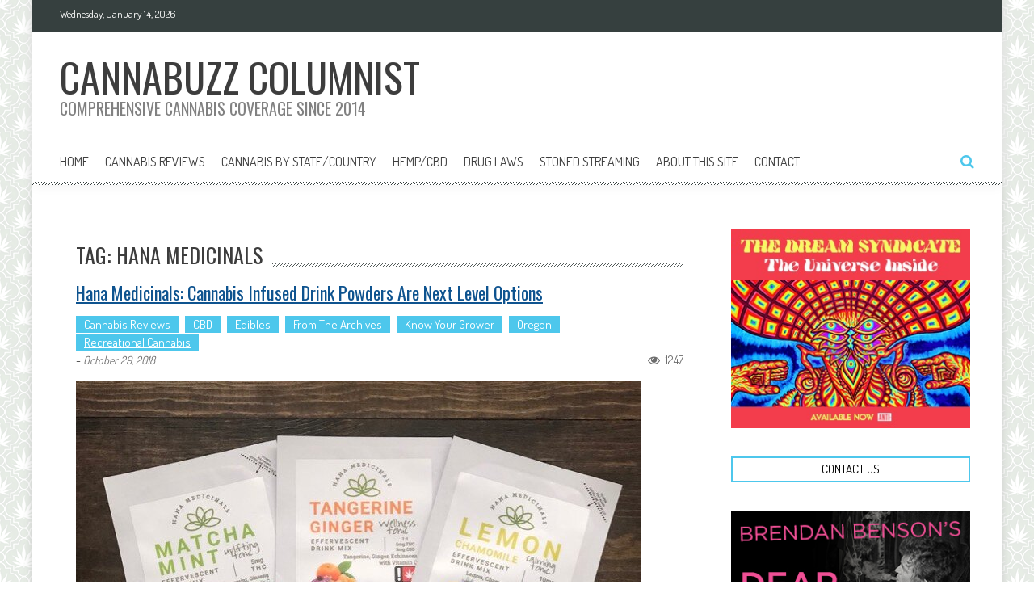

--- FILE ---
content_type: text/html; charset=UTF-8
request_url: https://www.cannabuzzcolumnist.com/tag/hana-medicinals/
body_size: 14889
content:
<!DOCTYPE html>
<html dir="ltr" lang="en-US" prefix="og: https://ogp.me/ns#">
<head>
<meta charset="UTF-8" />
<meta name="viewport" content="width=device-width, initial-scale=1" />
<link rel="profile" href="http://gmpg.org/xfn/11" />
<link rel="pingback" href="https://www.cannabuzzcolumnist.com/xmlrpc.php" />


		<!-- All in One SEO 4.9.1.1 - aioseo.com -->
	<meta name="robots" content="max-image-preview:large" />
	<link rel="canonical" href="https://www.cannabuzzcolumnist.com/tag/hana-medicinals/" />
	<meta name="generator" content="All in One SEO (AIOSEO) 4.9.1.1" />
		<script type="application/ld+json" class="aioseo-schema">
			{"@context":"https:\/\/schema.org","@graph":[{"@type":"BreadcrumbList","@id":"https:\/\/www.cannabuzzcolumnist.com\/tag\/hana-medicinals\/#breadcrumblist","itemListElement":[{"@type":"ListItem","@id":"https:\/\/www.cannabuzzcolumnist.com#listItem","position":1,"name":"Home","item":"https:\/\/www.cannabuzzcolumnist.com","nextItem":{"@type":"ListItem","@id":"https:\/\/www.cannabuzzcolumnist.com\/tag\/hana-medicinals\/#listItem","name":"Hana Medicinals"}},{"@type":"ListItem","@id":"https:\/\/www.cannabuzzcolumnist.com\/tag\/hana-medicinals\/#listItem","position":2,"name":"Hana Medicinals","previousItem":{"@type":"ListItem","@id":"https:\/\/www.cannabuzzcolumnist.com#listItem","name":"Home"}}]},{"@type":"CollectionPage","@id":"https:\/\/www.cannabuzzcolumnist.com\/tag\/hana-medicinals\/#collectionpage","url":"https:\/\/www.cannabuzzcolumnist.com\/tag\/hana-medicinals\/","name":"Hana Medicinals - Cannabuzz Columnist","inLanguage":"en-US","isPartOf":{"@id":"https:\/\/www.cannabuzzcolumnist.com\/#website"},"breadcrumb":{"@id":"https:\/\/www.cannabuzzcolumnist.com\/tag\/hana-medicinals\/#breadcrumblist"}},{"@type":"Organization","@id":"https:\/\/www.cannabuzzcolumnist.com\/#organization","name":"Cannabuzz Columnist","description":"Comprehensive Cannabis Coverage Since 2014","url":"https:\/\/www.cannabuzzcolumnist.com\/"},{"@type":"WebSite","@id":"https:\/\/www.cannabuzzcolumnist.com\/#website","url":"https:\/\/www.cannabuzzcolumnist.com\/","name":"Cannabuzz Columnist","description":"Comprehensive Cannabis Coverage Since 2014","inLanguage":"en-US","publisher":{"@id":"https:\/\/www.cannabuzzcolumnist.com\/#organization"}}]}
		</script>
		<!-- All in One SEO -->


<!-- Google Tag Manager for WordPress by gtm4wp.com -->
<script data-cfasync="false" data-pagespeed-no-defer>
	var gtm4wp_datalayer_name = "dataLayer";
	var dataLayer = dataLayer || [];
</script>
<!-- End Google Tag Manager for WordPress by gtm4wp.com -->
	<!-- This site is optimized with the Yoast SEO plugin v26.7 - https://yoast.com/wordpress/plugins/seo/ -->
	<title>Hana Medicinals - Cannabuzz Columnist</title>
	<link rel="canonical" href="https://www.cannabuzzcolumnist.com/tag/hana-medicinals/" />
	<meta property="og:locale" content="en_US" />
	<meta property="og:type" content="article" />
	<meta property="og:title" content="Hana Medicinals Archives - Cannabuzz Columnist" />
	<meta property="og:url" content="https://www.cannabuzzcolumnist.com/tag/hana-medicinals/" />
	<meta property="og:site_name" content="Cannabuzz Columnist" />
	<meta name="twitter:card" content="summary_large_image" />
	<script type="application/ld+json" class="yoast-schema-graph">{"@context":"https://schema.org","@graph":[{"@type":"CollectionPage","@id":"https://www.cannabuzzcolumnist.com/tag/hana-medicinals/","url":"https://www.cannabuzzcolumnist.com/tag/hana-medicinals/","name":"Hana Medicinals Archives - Cannabuzz Columnist","isPartOf":{"@id":"https://www.cannabuzzcolumnist.com/#website"},"primaryImageOfPage":{"@id":"https://www.cannabuzzcolumnist.com/tag/hana-medicinals/#primaryimage"},"image":{"@id":"https://www.cannabuzzcolumnist.com/tag/hana-medicinals/#primaryimage"},"thumbnailUrl":"https://www.cannabuzzcolumnist.com/wp-content/uploads/Hana-Medicinals.jpg","breadcrumb":{"@id":"https://www.cannabuzzcolumnist.com/tag/hana-medicinals/#breadcrumb"},"inLanguage":"en-US"},{"@type":"ImageObject","inLanguage":"en-US","@id":"https://www.cannabuzzcolumnist.com/tag/hana-medicinals/#primaryimage","url":"https://www.cannabuzzcolumnist.com/wp-content/uploads/Hana-Medicinals.jpg","contentUrl":"https://www.cannabuzzcolumnist.com/wp-content/uploads/Hana-Medicinals.jpg","width":700,"height":387,"caption":"Three types of a powdered cannabis beverage are laid out on a wooden table."},{"@type":"BreadcrumbList","@id":"https://www.cannabuzzcolumnist.com/tag/hana-medicinals/#breadcrumb","itemListElement":[{"@type":"ListItem","position":1,"name":"Home","item":"https://www.cannabuzzcolumnist.com/"},{"@type":"ListItem","position":2,"name":"Hana Medicinals"}]},{"@type":"WebSite","@id":"https://www.cannabuzzcolumnist.com/#website","url":"https://www.cannabuzzcolumnist.com/","name":"Cannabuzz Columnist","description":"Comprehensive Cannabis Coverage Since 2014","potentialAction":[{"@type":"SearchAction","target":{"@type":"EntryPoint","urlTemplate":"https://www.cannabuzzcolumnist.com/?s={search_term_string}"},"query-input":{"@type":"PropertyValueSpecification","valueRequired":true,"valueName":"search_term_string"}}],"inLanguage":"en-US"}]}</script>
	<!-- / Yoast SEO plugin. -->


<link rel='dns-prefetch' href='//fonts.googleapis.com' />
<link rel="alternate" type="application/rss+xml" title="Cannabuzz Columnist &raquo; Feed" href="https://www.cannabuzzcolumnist.com/feed/" />
<link rel="alternate" type="application/rss+xml" title="Cannabuzz Columnist &raquo; Comments Feed" href="https://www.cannabuzzcolumnist.com/comments/feed/" />
<link rel="alternate" type="application/rss+xml" title="Cannabuzz Columnist &raquo; Hana Medicinals Tag Feed" href="https://www.cannabuzzcolumnist.com/tag/hana-medicinals/feed/" />
		<!-- This site uses the Google Analytics by MonsterInsights plugin v9.11.1 - Using Analytics tracking - https://www.monsterinsights.com/ -->
							<script src="//www.googletagmanager.com/gtag/js?id=G-2Z5B8VSTG8"  data-cfasync="false" data-wpfc-render="false" type="text/javascript" async></script>
			<script data-cfasync="false" data-wpfc-render="false" type="text/javascript">
				var mi_version = '9.11.1';
				var mi_track_user = true;
				var mi_no_track_reason = '';
								var MonsterInsightsDefaultLocations = {"page_location":"https:\/\/www.cannabuzzcolumnist.com\/tag\/hana-medicinals\/"};
								if ( typeof MonsterInsightsPrivacyGuardFilter === 'function' ) {
					var MonsterInsightsLocations = (typeof MonsterInsightsExcludeQuery === 'object') ? MonsterInsightsPrivacyGuardFilter( MonsterInsightsExcludeQuery ) : MonsterInsightsPrivacyGuardFilter( MonsterInsightsDefaultLocations );
				} else {
					var MonsterInsightsLocations = (typeof MonsterInsightsExcludeQuery === 'object') ? MonsterInsightsExcludeQuery : MonsterInsightsDefaultLocations;
				}

								var disableStrs = [
										'ga-disable-G-2Z5B8VSTG8',
									];

				/* Function to detect opted out users */
				function __gtagTrackerIsOptedOut() {
					for (var index = 0; index < disableStrs.length; index++) {
						if (document.cookie.indexOf(disableStrs[index] + '=true') > -1) {
							return true;
						}
					}

					return false;
				}

				/* Disable tracking if the opt-out cookie exists. */
				if (__gtagTrackerIsOptedOut()) {
					for (var index = 0; index < disableStrs.length; index++) {
						window[disableStrs[index]] = true;
					}
				}

				/* Opt-out function */
				function __gtagTrackerOptout() {
					for (var index = 0; index < disableStrs.length; index++) {
						document.cookie = disableStrs[index] + '=true; expires=Thu, 31 Dec 2099 23:59:59 UTC; path=/';
						window[disableStrs[index]] = true;
					}
				}

				if ('undefined' === typeof gaOptout) {
					function gaOptout() {
						__gtagTrackerOptout();
					}
				}
								window.dataLayer = window.dataLayer || [];

				window.MonsterInsightsDualTracker = {
					helpers: {},
					trackers: {},
				};
				if (mi_track_user) {
					function __gtagDataLayer() {
						dataLayer.push(arguments);
					}

					function __gtagTracker(type, name, parameters) {
						if (!parameters) {
							parameters = {};
						}

						if (parameters.send_to) {
							__gtagDataLayer.apply(null, arguments);
							return;
						}

						if (type === 'event') {
														parameters.send_to = monsterinsights_frontend.v4_id;
							var hookName = name;
							if (typeof parameters['event_category'] !== 'undefined') {
								hookName = parameters['event_category'] + ':' + name;
							}

							if (typeof MonsterInsightsDualTracker.trackers[hookName] !== 'undefined') {
								MonsterInsightsDualTracker.trackers[hookName](parameters);
							} else {
								__gtagDataLayer('event', name, parameters);
							}
							
						} else {
							__gtagDataLayer.apply(null, arguments);
						}
					}

					__gtagTracker('js', new Date());
					__gtagTracker('set', {
						'developer_id.dZGIzZG': true,
											});
					if ( MonsterInsightsLocations.page_location ) {
						__gtagTracker('set', MonsterInsightsLocations);
					}
										__gtagTracker('config', 'G-2Z5B8VSTG8', {"forceSSL":"true","link_attribution":"true"} );
										window.gtag = __gtagTracker;										(function () {
						/* https://developers.google.com/analytics/devguides/collection/analyticsjs/ */
						/* ga and __gaTracker compatibility shim. */
						var noopfn = function () {
							return null;
						};
						var newtracker = function () {
							return new Tracker();
						};
						var Tracker = function () {
							return null;
						};
						var p = Tracker.prototype;
						p.get = noopfn;
						p.set = noopfn;
						p.send = function () {
							var args = Array.prototype.slice.call(arguments);
							args.unshift('send');
							__gaTracker.apply(null, args);
						};
						var __gaTracker = function () {
							var len = arguments.length;
							if (len === 0) {
								return;
							}
							var f = arguments[len - 1];
							if (typeof f !== 'object' || f === null || typeof f.hitCallback !== 'function') {
								if ('send' === arguments[0]) {
									var hitConverted, hitObject = false, action;
									if ('event' === arguments[1]) {
										if ('undefined' !== typeof arguments[3]) {
											hitObject = {
												'eventAction': arguments[3],
												'eventCategory': arguments[2],
												'eventLabel': arguments[4],
												'value': arguments[5] ? arguments[5] : 1,
											}
										}
									}
									if ('pageview' === arguments[1]) {
										if ('undefined' !== typeof arguments[2]) {
											hitObject = {
												'eventAction': 'page_view',
												'page_path': arguments[2],
											}
										}
									}
									if (typeof arguments[2] === 'object') {
										hitObject = arguments[2];
									}
									if (typeof arguments[5] === 'object') {
										Object.assign(hitObject, arguments[5]);
									}
									if ('undefined' !== typeof arguments[1].hitType) {
										hitObject = arguments[1];
										if ('pageview' === hitObject.hitType) {
											hitObject.eventAction = 'page_view';
										}
									}
									if (hitObject) {
										action = 'timing' === arguments[1].hitType ? 'timing_complete' : hitObject.eventAction;
										hitConverted = mapArgs(hitObject);
										__gtagTracker('event', action, hitConverted);
									}
								}
								return;
							}

							function mapArgs(args) {
								var arg, hit = {};
								var gaMap = {
									'eventCategory': 'event_category',
									'eventAction': 'event_action',
									'eventLabel': 'event_label',
									'eventValue': 'event_value',
									'nonInteraction': 'non_interaction',
									'timingCategory': 'event_category',
									'timingVar': 'name',
									'timingValue': 'value',
									'timingLabel': 'event_label',
									'page': 'page_path',
									'location': 'page_location',
									'title': 'page_title',
									'referrer' : 'page_referrer',
								};
								for (arg in args) {
																		if (!(!args.hasOwnProperty(arg) || !gaMap.hasOwnProperty(arg))) {
										hit[gaMap[arg]] = args[arg];
									} else {
										hit[arg] = args[arg];
									}
								}
								return hit;
							}

							try {
								f.hitCallback();
							} catch (ex) {
							}
						};
						__gaTracker.create = newtracker;
						__gaTracker.getByName = newtracker;
						__gaTracker.getAll = function () {
							return [];
						};
						__gaTracker.remove = noopfn;
						__gaTracker.loaded = true;
						window['__gaTracker'] = __gaTracker;
					})();
									} else {
										console.log("");
					(function () {
						function __gtagTracker() {
							return null;
						}

						window['__gtagTracker'] = __gtagTracker;
						window['gtag'] = __gtagTracker;
					})();
									}
			</script>
							<!-- / Google Analytics by MonsterInsights -->
		<style id='wp-img-auto-sizes-contain-inline-css' type='text/css'>
img:is([sizes=auto i],[sizes^="auto," i]){contain-intrinsic-size:3000px 1500px}
/*# sourceURL=wp-img-auto-sizes-contain-inline-css */
</style>
<style id='wp-emoji-styles-inline-css' type='text/css'>

	img.wp-smiley, img.emoji {
		display: inline !important;
		border: none !important;
		box-shadow: none !important;
		height: 1em !important;
		width: 1em !important;
		margin: 0 0.07em !important;
		vertical-align: -0.1em !important;
		background: none !important;
		padding: 0 !important;
	}
/*# sourceURL=wp-emoji-styles-inline-css */
</style>
<style id='wp-block-library-inline-css' type='text/css'>
:root{--wp-block-synced-color:#7a00df;--wp-block-synced-color--rgb:122,0,223;--wp-bound-block-color:var(--wp-block-synced-color);--wp-editor-canvas-background:#ddd;--wp-admin-theme-color:#007cba;--wp-admin-theme-color--rgb:0,124,186;--wp-admin-theme-color-darker-10:#006ba1;--wp-admin-theme-color-darker-10--rgb:0,107,160.5;--wp-admin-theme-color-darker-20:#005a87;--wp-admin-theme-color-darker-20--rgb:0,90,135;--wp-admin-border-width-focus:2px}@media (min-resolution:192dpi){:root{--wp-admin-border-width-focus:1.5px}}.wp-element-button{cursor:pointer}:root .has-very-light-gray-background-color{background-color:#eee}:root .has-very-dark-gray-background-color{background-color:#313131}:root .has-very-light-gray-color{color:#eee}:root .has-very-dark-gray-color{color:#313131}:root .has-vivid-green-cyan-to-vivid-cyan-blue-gradient-background{background:linear-gradient(135deg,#00d084,#0693e3)}:root .has-purple-crush-gradient-background{background:linear-gradient(135deg,#34e2e4,#4721fb 50%,#ab1dfe)}:root .has-hazy-dawn-gradient-background{background:linear-gradient(135deg,#faaca8,#dad0ec)}:root .has-subdued-olive-gradient-background{background:linear-gradient(135deg,#fafae1,#67a671)}:root .has-atomic-cream-gradient-background{background:linear-gradient(135deg,#fdd79a,#004a59)}:root .has-nightshade-gradient-background{background:linear-gradient(135deg,#330968,#31cdcf)}:root .has-midnight-gradient-background{background:linear-gradient(135deg,#020381,#2874fc)}:root{--wp--preset--font-size--normal:16px;--wp--preset--font-size--huge:42px}.has-regular-font-size{font-size:1em}.has-larger-font-size{font-size:2.625em}.has-normal-font-size{font-size:var(--wp--preset--font-size--normal)}.has-huge-font-size{font-size:var(--wp--preset--font-size--huge)}.has-text-align-center{text-align:center}.has-text-align-left{text-align:left}.has-text-align-right{text-align:right}.has-fit-text{white-space:nowrap!important}#end-resizable-editor-section{display:none}.aligncenter{clear:both}.items-justified-left{justify-content:flex-start}.items-justified-center{justify-content:center}.items-justified-right{justify-content:flex-end}.items-justified-space-between{justify-content:space-between}.screen-reader-text{border:0;clip-path:inset(50%);height:1px;margin:-1px;overflow:hidden;padding:0;position:absolute;width:1px;word-wrap:normal!important}.screen-reader-text:focus{background-color:#ddd;clip-path:none;color:#444;display:block;font-size:1em;height:auto;left:5px;line-height:normal;padding:15px 23px 14px;text-decoration:none;top:5px;width:auto;z-index:100000}html :where(.has-border-color){border-style:solid}html :where([style*=border-top-color]){border-top-style:solid}html :where([style*=border-right-color]){border-right-style:solid}html :where([style*=border-bottom-color]){border-bottom-style:solid}html :where([style*=border-left-color]){border-left-style:solid}html :where([style*=border-width]){border-style:solid}html :where([style*=border-top-width]){border-top-style:solid}html :where([style*=border-right-width]){border-right-style:solid}html :where([style*=border-bottom-width]){border-bottom-style:solid}html :where([style*=border-left-width]){border-left-style:solid}html :where(img[class*=wp-image-]){height:auto;max-width:100%}:where(figure){margin:0 0 1em}html :where(.is-position-sticky){--wp-admin--admin-bar--position-offset:var(--wp-admin--admin-bar--height,0px)}@media screen and (max-width:600px){html :where(.is-position-sticky){--wp-admin--admin-bar--position-offset:0px}}

/*# sourceURL=wp-block-library-inline-css */
</style><style id='global-styles-inline-css' type='text/css'>
:root{--wp--preset--aspect-ratio--square: 1;--wp--preset--aspect-ratio--4-3: 4/3;--wp--preset--aspect-ratio--3-4: 3/4;--wp--preset--aspect-ratio--3-2: 3/2;--wp--preset--aspect-ratio--2-3: 2/3;--wp--preset--aspect-ratio--16-9: 16/9;--wp--preset--aspect-ratio--9-16: 9/16;--wp--preset--color--black: #000000;--wp--preset--color--cyan-bluish-gray: #abb8c3;--wp--preset--color--white: #ffffff;--wp--preset--color--pale-pink: #f78da7;--wp--preset--color--vivid-red: #cf2e2e;--wp--preset--color--luminous-vivid-orange: #ff6900;--wp--preset--color--luminous-vivid-amber: #fcb900;--wp--preset--color--light-green-cyan: #7bdcb5;--wp--preset--color--vivid-green-cyan: #00d084;--wp--preset--color--pale-cyan-blue: #8ed1fc;--wp--preset--color--vivid-cyan-blue: #0693e3;--wp--preset--color--vivid-purple: #9b51e0;--wp--preset--gradient--vivid-cyan-blue-to-vivid-purple: linear-gradient(135deg,rgb(6,147,227) 0%,rgb(155,81,224) 100%);--wp--preset--gradient--light-green-cyan-to-vivid-green-cyan: linear-gradient(135deg,rgb(122,220,180) 0%,rgb(0,208,130) 100%);--wp--preset--gradient--luminous-vivid-amber-to-luminous-vivid-orange: linear-gradient(135deg,rgb(252,185,0) 0%,rgb(255,105,0) 100%);--wp--preset--gradient--luminous-vivid-orange-to-vivid-red: linear-gradient(135deg,rgb(255,105,0) 0%,rgb(207,46,46) 100%);--wp--preset--gradient--very-light-gray-to-cyan-bluish-gray: linear-gradient(135deg,rgb(238,238,238) 0%,rgb(169,184,195) 100%);--wp--preset--gradient--cool-to-warm-spectrum: linear-gradient(135deg,rgb(74,234,220) 0%,rgb(151,120,209) 20%,rgb(207,42,186) 40%,rgb(238,44,130) 60%,rgb(251,105,98) 80%,rgb(254,248,76) 100%);--wp--preset--gradient--blush-light-purple: linear-gradient(135deg,rgb(255,206,236) 0%,rgb(152,150,240) 100%);--wp--preset--gradient--blush-bordeaux: linear-gradient(135deg,rgb(254,205,165) 0%,rgb(254,45,45) 50%,rgb(107,0,62) 100%);--wp--preset--gradient--luminous-dusk: linear-gradient(135deg,rgb(255,203,112) 0%,rgb(199,81,192) 50%,rgb(65,88,208) 100%);--wp--preset--gradient--pale-ocean: linear-gradient(135deg,rgb(255,245,203) 0%,rgb(182,227,212) 50%,rgb(51,167,181) 100%);--wp--preset--gradient--electric-grass: linear-gradient(135deg,rgb(202,248,128) 0%,rgb(113,206,126) 100%);--wp--preset--gradient--midnight: linear-gradient(135deg,rgb(2,3,129) 0%,rgb(40,116,252) 100%);--wp--preset--font-size--small: 13px;--wp--preset--font-size--medium: 20px;--wp--preset--font-size--large: 36px;--wp--preset--font-size--x-large: 42px;--wp--preset--spacing--20: 0.44rem;--wp--preset--spacing--30: 0.67rem;--wp--preset--spacing--40: 1rem;--wp--preset--spacing--50: 1.5rem;--wp--preset--spacing--60: 2.25rem;--wp--preset--spacing--70: 3.38rem;--wp--preset--spacing--80: 5.06rem;--wp--preset--shadow--natural: 6px 6px 9px rgba(0, 0, 0, 0.2);--wp--preset--shadow--deep: 12px 12px 50px rgba(0, 0, 0, 0.4);--wp--preset--shadow--sharp: 6px 6px 0px rgba(0, 0, 0, 0.2);--wp--preset--shadow--outlined: 6px 6px 0px -3px rgb(255, 255, 255), 6px 6px rgb(0, 0, 0);--wp--preset--shadow--crisp: 6px 6px 0px rgb(0, 0, 0);}:where(.is-layout-flex){gap: 0.5em;}:where(.is-layout-grid){gap: 0.5em;}body .is-layout-flex{display: flex;}.is-layout-flex{flex-wrap: wrap;align-items: center;}.is-layout-flex > :is(*, div){margin: 0;}body .is-layout-grid{display: grid;}.is-layout-grid > :is(*, div){margin: 0;}:where(.wp-block-columns.is-layout-flex){gap: 2em;}:where(.wp-block-columns.is-layout-grid){gap: 2em;}:where(.wp-block-post-template.is-layout-flex){gap: 1.25em;}:where(.wp-block-post-template.is-layout-grid){gap: 1.25em;}.has-black-color{color: var(--wp--preset--color--black) !important;}.has-cyan-bluish-gray-color{color: var(--wp--preset--color--cyan-bluish-gray) !important;}.has-white-color{color: var(--wp--preset--color--white) !important;}.has-pale-pink-color{color: var(--wp--preset--color--pale-pink) !important;}.has-vivid-red-color{color: var(--wp--preset--color--vivid-red) !important;}.has-luminous-vivid-orange-color{color: var(--wp--preset--color--luminous-vivid-orange) !important;}.has-luminous-vivid-amber-color{color: var(--wp--preset--color--luminous-vivid-amber) !important;}.has-light-green-cyan-color{color: var(--wp--preset--color--light-green-cyan) !important;}.has-vivid-green-cyan-color{color: var(--wp--preset--color--vivid-green-cyan) !important;}.has-pale-cyan-blue-color{color: var(--wp--preset--color--pale-cyan-blue) !important;}.has-vivid-cyan-blue-color{color: var(--wp--preset--color--vivid-cyan-blue) !important;}.has-vivid-purple-color{color: var(--wp--preset--color--vivid-purple) !important;}.has-black-background-color{background-color: var(--wp--preset--color--black) !important;}.has-cyan-bluish-gray-background-color{background-color: var(--wp--preset--color--cyan-bluish-gray) !important;}.has-white-background-color{background-color: var(--wp--preset--color--white) !important;}.has-pale-pink-background-color{background-color: var(--wp--preset--color--pale-pink) !important;}.has-vivid-red-background-color{background-color: var(--wp--preset--color--vivid-red) !important;}.has-luminous-vivid-orange-background-color{background-color: var(--wp--preset--color--luminous-vivid-orange) !important;}.has-luminous-vivid-amber-background-color{background-color: var(--wp--preset--color--luminous-vivid-amber) !important;}.has-light-green-cyan-background-color{background-color: var(--wp--preset--color--light-green-cyan) !important;}.has-vivid-green-cyan-background-color{background-color: var(--wp--preset--color--vivid-green-cyan) !important;}.has-pale-cyan-blue-background-color{background-color: var(--wp--preset--color--pale-cyan-blue) !important;}.has-vivid-cyan-blue-background-color{background-color: var(--wp--preset--color--vivid-cyan-blue) !important;}.has-vivid-purple-background-color{background-color: var(--wp--preset--color--vivid-purple) !important;}.has-black-border-color{border-color: var(--wp--preset--color--black) !important;}.has-cyan-bluish-gray-border-color{border-color: var(--wp--preset--color--cyan-bluish-gray) !important;}.has-white-border-color{border-color: var(--wp--preset--color--white) !important;}.has-pale-pink-border-color{border-color: var(--wp--preset--color--pale-pink) !important;}.has-vivid-red-border-color{border-color: var(--wp--preset--color--vivid-red) !important;}.has-luminous-vivid-orange-border-color{border-color: var(--wp--preset--color--luminous-vivid-orange) !important;}.has-luminous-vivid-amber-border-color{border-color: var(--wp--preset--color--luminous-vivid-amber) !important;}.has-light-green-cyan-border-color{border-color: var(--wp--preset--color--light-green-cyan) !important;}.has-vivid-green-cyan-border-color{border-color: var(--wp--preset--color--vivid-green-cyan) !important;}.has-pale-cyan-blue-border-color{border-color: var(--wp--preset--color--pale-cyan-blue) !important;}.has-vivid-cyan-blue-border-color{border-color: var(--wp--preset--color--vivid-cyan-blue) !important;}.has-vivid-purple-border-color{border-color: var(--wp--preset--color--vivid-purple) !important;}.has-vivid-cyan-blue-to-vivid-purple-gradient-background{background: var(--wp--preset--gradient--vivid-cyan-blue-to-vivid-purple) !important;}.has-light-green-cyan-to-vivid-green-cyan-gradient-background{background: var(--wp--preset--gradient--light-green-cyan-to-vivid-green-cyan) !important;}.has-luminous-vivid-amber-to-luminous-vivid-orange-gradient-background{background: var(--wp--preset--gradient--luminous-vivid-amber-to-luminous-vivid-orange) !important;}.has-luminous-vivid-orange-to-vivid-red-gradient-background{background: var(--wp--preset--gradient--luminous-vivid-orange-to-vivid-red) !important;}.has-very-light-gray-to-cyan-bluish-gray-gradient-background{background: var(--wp--preset--gradient--very-light-gray-to-cyan-bluish-gray) !important;}.has-cool-to-warm-spectrum-gradient-background{background: var(--wp--preset--gradient--cool-to-warm-spectrum) !important;}.has-blush-light-purple-gradient-background{background: var(--wp--preset--gradient--blush-light-purple) !important;}.has-blush-bordeaux-gradient-background{background: var(--wp--preset--gradient--blush-bordeaux) !important;}.has-luminous-dusk-gradient-background{background: var(--wp--preset--gradient--luminous-dusk) !important;}.has-pale-ocean-gradient-background{background: var(--wp--preset--gradient--pale-ocean) !important;}.has-electric-grass-gradient-background{background: var(--wp--preset--gradient--electric-grass) !important;}.has-midnight-gradient-background{background: var(--wp--preset--gradient--midnight) !important;}.has-small-font-size{font-size: var(--wp--preset--font-size--small) !important;}.has-medium-font-size{font-size: var(--wp--preset--font-size--medium) !important;}.has-large-font-size{font-size: var(--wp--preset--font-size--large) !important;}.has-x-large-font-size{font-size: var(--wp--preset--font-size--x-large) !important;}
/*# sourceURL=global-styles-inline-css */
</style>

<style id='classic-theme-styles-inline-css' type='text/css'>
/*! This file is auto-generated */
.wp-block-button__link{color:#fff;background-color:#32373c;border-radius:9999px;box-shadow:none;text-decoration:none;padding:calc(.667em + 2px) calc(1.333em + 2px);font-size:1.125em}.wp-block-file__button{background:#32373c;color:#fff;text-decoration:none}
/*# sourceURL=/wp-includes/css/classic-themes.min.css */
</style>
<link rel='stylesheet' id='aps-animate-css-css' href='https://www.cannabuzzcolumnist.com/wp-content/plugins/accesspress-social-icons/css/animate.css?ver=1.8.5' type='text/css' media='all' />
<link rel='stylesheet' id='aps-frontend-css-css' href='https://www.cannabuzzcolumnist.com/wp-content/plugins/accesspress-social-icons/css/frontend.css?ver=1.8.5' type='text/css' media='all' />
<link rel='stylesheet' id='parente2-style-css' href='https://www.cannabuzzcolumnist.com/wp-content/themes/accesspress-mag-pro/style.css?ver=6.9' type='text/css' media='all' />
<link rel='stylesheet' id='childe2-style-css' href='https://www.cannabuzzcolumnist.com/wp-content/themes/accesspress-mag-child/style.css?ver=6.9' type='text/css' media='all' />
<link rel='stylesheet' id='accesspress-mag-google-fonts-css' href='//fonts.googleapis.com/css?family=Open+Sans%3A400%7COswald%3A400%7CDosis%3A400&#038;ver=6.9' type='text/css' media='all' />
<link rel='stylesheet' id='animate-css' href='https://www.cannabuzzcolumnist.com/wp-content/themes/accesspress-mag-pro/css/animate.css?ver=6.9' type='text/css' media='all' />
<link rel='stylesheet' id='accesspress-mag-fontawesome-font-css' href='https://www.cannabuzzcolumnist.com/wp-content/themes/accesspress-mag-pro/css/font-awesome.min.css?ver=6.9' type='text/css' media='all' />
<link rel='stylesheet' id='accesspress-mag-tooltipstyle-css' href='https://www.cannabuzzcolumnist.com/wp-content/themes/accesspress-mag-pro/css/tooltipster.css?ver=6.9' type='text/css' media='all' />
<link rel='stylesheet' id='accesspress-mag-scroolstyle-css' href='https://www.cannabuzzcolumnist.com/wp-content/themes/accesspress-mag-pro/css/jquery.scrollbar.css?ver=6.9' type='text/css' media='all' />
<link rel='stylesheet' id='accesspress-mag-owlCarouselStyle-css' href='https://www.cannabuzzcolumnist.com/wp-content/themes/accesspress-mag-pro/css/owl.carousel.css?ver=6.9' type='text/css' media='all' />
<link rel='stylesheet' id='accesspress-mag-style-css' href='https://www.cannabuzzcolumnist.com/wp-content/themes/accesspress-mag-child/style.css?ver=1.0' type='text/css' media='all' />
<link rel='stylesheet' id='responsive-css' href='https://www.cannabuzzcolumnist.com/wp-content/themes/accesspress-mag-pro/css/responsive.css?ver=6.9' type='text/css' media='all' />
<link rel='stylesheet' id='accesspress-mag-nivolightbox-style-css' href='https://www.cannabuzzcolumnist.com/wp-content/themes/accesspress-mag-pro/js/lightbox/nivo-lightbox.css?ver=1.2.0' type='text/css' media='all' />
<link rel='stylesheet' id='accesspress-mag-dynamic-style-css' href='https://www.cannabuzzcolumnist.com/wp-content/themes/accesspress-mag-pro/css/style.php?ver=6.9' type='text/css' media='all' />
<script type="text/javascript" src="https://www.cannabuzzcolumnist.com/wp-content/plugins/google-analytics-for-wordpress/assets/js/frontend-gtag.min.js?ver=9.11.1" id="monsterinsights-frontend-script-js" async="async" data-wp-strategy="async"></script>
<script data-cfasync="false" data-wpfc-render="false" type="text/javascript" id='monsterinsights-frontend-script-js-extra'>/* <![CDATA[ */
var monsterinsights_frontend = {"js_events_tracking":"true","download_extensions":"doc,pdf,ppt,zip,xls,docx,pptx,xlsx","inbound_paths":"[{\"path\":\"\\\/go\\\/\",\"label\":\"affiliate\"},{\"path\":\"\\\/recommend\\\/\",\"label\":\"affiliate\"}]","home_url":"https:\/\/www.cannabuzzcolumnist.com","hash_tracking":"false","v4_id":"G-2Z5B8VSTG8"};/* ]]> */
</script>
<script type="text/javascript" src="https://www.cannabuzzcolumnist.com/wp-includes/js/jquery/jquery.min.js?ver=3.7.1" id="jquery-core-js"></script>
<script type="text/javascript" src="https://www.cannabuzzcolumnist.com/wp-includes/js/jquery/jquery-migrate.min.js?ver=3.4.1" id="jquery-migrate-js"></script>
<script type="text/javascript" src="https://www.cannabuzzcolumnist.com/wp-content/plugins/accesspress-social-icons/js/frontend.js?ver=1.8.5" id="aps-frontend-js-js"></script>
<script type="text/javascript" src="https://www.cannabuzzcolumnist.com/wp-content/themes/accesspress-mag-pro/js/pace.min.js?ver=1" id="accesspress-mag-pacemin-js"></script>
<link rel="https://api.w.org/" href="https://www.cannabuzzcolumnist.com/wp-json/" /><link rel="alternate" title="JSON" type="application/json" href="https://www.cannabuzzcolumnist.com/wp-json/wp/v2/tags/699" /><link rel="EditURI" type="application/rsd+xml" title="RSD" href="https://www.cannabuzzcolumnist.com/xmlrpc.php?rsd" />
<meta name="generator" content="WordPress 6.9" />

<!-- Google Tag Manager for WordPress by gtm4wp.com -->
<!-- GTM Container placement set to automatic -->
<script data-cfasync="false" data-pagespeed-no-defer>
	var dataLayer_content = {"pagePostType":"post","pagePostType2":"tag-post"};
	dataLayer.push( dataLayer_content );
</script>
<script data-cfasync="false" data-pagespeed-no-defer>
(function(w,d,s,l,i){w[l]=w[l]||[];w[l].push({'gtm.start':
new Date().getTime(),event:'gtm.js'});var f=d.getElementsByTagName(s)[0],
j=d.createElement(s),dl=l!='dataLayer'?'&l='+l:'';j.async=true;j.src=
'//www.googletagmanager.com/gtm.js?id='+i+dl;f.parentNode.insertBefore(j,f);
})(window,document,'script','dataLayer','GTM-576RF5K');
</script>
<!-- End Google Tag Manager for WordPress by gtm4wp.com -->        <script type="text/javascript">
            jQuery(function($){
                $("#homeslider").bxSlider({
                    adaptiveHeight: true,
                    pager:false,
                    controls:false,
                    mode: 'horizontal',
                    auto:false,
                    pause: '5000',
                    speed: '5000'
                });
                });
        </script>
    
<link href='//fonts.googleapis.com/css?family=Dosis:400|Dosis:400|Dosis:400|Oswald:400|Oswald:400|Dosis:400|Oswald:400|Oswald:400|Dosis:400|Dosis:400|Oswald:400|Oswald:400|Oswald:400&subset=latin,cyrillic-ext,greek-ext,greek,vietnamese,latin-ext,cyrillic,khmer,devanagari,arabic,hebrew,telugu' rel='stylesheet' type='text/css'>
<style type="text/css" id="custom-background-css">
body.custom-background { background-image: url("https://www.cannabuzzcolumnist.com/wp-content/uploads/2020/03/bgimg10.png"); background-position: left top; background-size: auto; background-repeat: repeat; background-attachment: scroll; }
</style>
			<style type="text/css" id="wp-custom-css">
			.button {
  background-color: white;
	text-align: center;
	padding: 3px 0; 
  color: black;
  border: 2px solid #4DC7EC;
  transition-duration: 0.4s;
}

.button:hover {
  background-color: #4DC7EC; 
  color: white;
}
	
.sticky-wrapper {
	height: 60px !important;
}
#site-navigation-sticky-wrapper {
	height: 60px !important;
}
.content-area a:link, .content-area a:visited {
	color: #0e538f;
	text-decoration: underline;
}
.content-area a:hover, .content-area a:active {
	color: #308dde;
	text-decoration: none;
}
.site-title {
    font-size: 50px !important;
}
.site-description {
	  font-size: 20px !important;
	margin-top: 10px;
}
.post_content p, .entry-content p {
	font-size: 1.2em !important;
}
#site-navigation ul li.focus > a, #site-navigation ul li.current-menu-item > a, #site-navigation ul li.current-menu-ancestor > a {
    color: #0e538f;
	font-weight: bold;
}
.content-area, .widget-area {
	background-color: #fff !important;
	padding: 20px;
}

#site-navigation ul li {
    float: left;
    padding: 12px 10px;
    position: relative;
}

.slider-wrapper {
    margin-bottom: 45px !important;
}

h1.entry-title {
    text-transform: none !important; 
}
.widget-title, .similar-posts-main-title {
   background: none !important;
    line-height: 16px;
    text-transform: uppercase;
}

.comment_count {
    display: none !important;
}

.beside-highlight-area {
    width: 47%;
    float: right;
    padding-left: 6px;
    overflow: hidden;
    height: 390px;
}
.widget-area {
    padding:5px!important;
}
.frm_form_title {
	font-size: 30px !important;
	margin-bottom: 15px !important;
}
.box {
	border: 1px solid #ccc;
	padding: 10px 25px;
}		</style>
		</head>

<body class="archive tag tag-hana-medicinals tag-699 custom-background wp-theme-accesspress-mag-pro wp-child-theme-accesspress-mag-child archive-right-sidebar header_style1 home-default-layout archive-page-archive-default boxed-layout">
<div id="page" class="hfeed site">
	<a class="skip-link screen-reader-text" href="#content">Skip to content</a>
    <header id="masthead" class="site-header" role="banner">
            <div class="top-menu-wrapper clearfix">
    <div class="apmag-container">
                <div class="current_date">Wednesday, January 14, 2026</div>
                <div class="top-menu-left">
            <nav id="top-navigation" class="top-main-navigation" role="navigation">
                <button class="menu-toggle hide" aria-controls="menu" aria-expanded="false">Top Menu</button>
                            </nav><!-- #site-navigation -->
        </div><!--. top-menu-left -->
        
        <div class="top-menu-right">
            <nav id="top-right-navigation" class="top-right-main-navigation" role="navigation">
                <button class="menu-toggle hide" aria-controls="menu" aria-expanded="false">Top Menu Right</button>
                            </nav><!-- #site-navigation -->
        </div><!-- .top-menu-right -->
    </div><!-- .apmag-container -->
</div><!-- .top-menu-wrapper --><div class="logo-ad-wrapper clearfix">
    <div class="apmag-container">
		<div class="site-branding">
                        <div class="sitetext-wrap">  
                <a href="https://www.cannabuzzcolumnist.com/" rel="home">
    			    <h1 class="site-title">Cannabuzz Columnist</h1>
    			    <h2 class="site-description">Comprehensive Cannabis Coverage Since 2014</h2>
                </a>
            </div>
                        
            <div class="sitelogo-wrap">
                <a itemprop="url" href="https://www.cannabuzzcolumnist.com/">
                    <img src="" alt="" title="" />
                </a>
                <meta itemprop="name" content="Cannabuzz Columnist" />
            </div><!-- .sitelogo-wrap -->
            
         </div><!-- .site-branding -->		
        
        <div class="header-ad">
                    </div><!--header ad-->                
    </div><!-- .apmag-container -->
</div><!-- .logo-ad-wrapper --><!-- header menu -->
<nav id="site-navigation" class="main-navigation" role="navigation">
	<div class="apmag-container">
        <div class="nav-wrapper">
            <div class="nav-toggle hide">
                <span> </span>
                <span> </span>
                <span> </span>
            </div>
			<div id="apmag-header-menu" class="menu"><ul id="menu-main-menu" class="menu accesspress_mag_mega_menu"><li id="menu-item-33" class="menu-item menu-item-type-custom menu-item-object-custom menu-item-home menu-item-33"><a href="https://www.cannabuzzcolumnist.com">Home</a></li>
<li id="menu-item-914" class="menu-item menu-item-type-taxonomy menu-item-object-category menu-item-has-children menu-item-914"><a href="https://www.cannabuzzcolumnist.com/category/cannabisreviews/">Cannabis Reviews</a>
<ul class="sub-menu">
	<li id="menu-item-1151" class="menu-item menu-item-type-taxonomy menu-item-object-category menu-item-1151"><a href="https://www.cannabuzzcolumnist.com/category/edibles/">Edibles</a></li>
	<li id="menu-item-1152" class="menu-item menu-item-type-taxonomy menu-item-object-category menu-item-1152"><a href="https://www.cannabuzzcolumnist.com/category/vaping/">Vaping</a></li>
	<li id="menu-item-1153" class="menu-item menu-item-type-taxonomy menu-item-object-category menu-item-1153"><a href="https://www.cannabuzzcolumnist.com/category/know-your-grower/">Know Your Grower</a></li>
</ul>
</li>
<li id="menu-item-908" class="menu-item menu-item-type-custom menu-item-object-custom menu-item-has-children menu-item-908"><a href="#">Cannabis By State/Country</a>
<ul class="sub-menu">
	<li id="menu-item-909" class="menu-item menu-item-type-taxonomy menu-item-object-category menu-item-909"><a href="https://www.cannabuzzcolumnist.com/category/california/">California</a></li>
	<li id="menu-item-912" class="menu-item menu-item-type-taxonomy menu-item-object-category menu-item-912"><a href="https://www.cannabuzzcolumnist.com/category/colorado/">Colorado</a></li>
	<li id="menu-item-913" class="menu-item menu-item-type-taxonomy menu-item-object-category menu-item-913"><a href="https://www.cannabuzzcolumnist.com/category/new-york/">New York</a></li>
	<li id="menu-item-910" class="menu-item menu-item-type-taxonomy menu-item-object-category menu-item-910"><a href="https://www.cannabuzzcolumnist.com/category/oregon/">Oregon</a></li>
	<li id="menu-item-911" class="menu-item menu-item-type-taxonomy menu-item-object-category menu-item-911"><a href="https://www.cannabuzzcolumnist.com/category/washington-state/">Washington State</a></li>
</ul>
</li>
<li id="menu-item-1147" class="menu-item menu-item-type-custom menu-item-object-custom menu-item-has-children menu-item-1147"><a href="#">Hemp/CBD</a>
<ul class="sub-menu">
	<li id="menu-item-1149" class="menu-item menu-item-type-taxonomy menu-item-object-category menu-item-1149"><a href="https://www.cannabuzzcolumnist.com/category/hemp/">Hemp</a></li>
	<li id="menu-item-916" class="menu-item menu-item-type-taxonomy menu-item-object-category menu-item-916"><a href="https://www.cannabuzzcolumnist.com/category/cbd/">CBD</a></li>
</ul>
</li>
<li id="menu-item-37" class="menu-item menu-item-type-taxonomy menu-item-object-category menu-item-37"><a href="https://www.cannabuzzcolumnist.com/category/drug-policy-and-law/">Drug Laws</a></li>
<li id="menu-item-2143" class="menu-item menu-item-type-post_type menu-item-object-page menu-item-2143"><a href="https://www.cannabuzzcolumnist.com/stoned-streaming/">Stoned Streaming</a></li>
<li id="menu-item-35" class="menu-item menu-item-type-post_type menu-item-object-page menu-item-35"><a href="https://www.cannabuzzcolumnist.com/who-i-am/">About This Site</a></li>
<li id="menu-item-2238" class="menu-item menu-item-type-post_type menu-item-object-page menu-item-2238"><a href="https://www.cannabuzzcolumnist.com/contact/">Contact</a></li>
</ul></div>        </div><!-- .nav-wrapper -->
            <div class="search-icon">
    <i class="fa fa-search"></i>
    <div class="ak-search">
        <div class="close">&times;</div>
     <form action="https://www.cannabuzzcolumnist.com/" class="search-form" method="get" role="search">
        <label>
            <span class="screen-reader-text">Search for:</span>
            <input type="search" title="Search for:" name="s" value="" placeholder="" class="search-field" />
        </label>
        <input type="submit" value="Search" class="search-submit" />
     </form>
     <div class="overlay-search"> </div> 
    </div>
</div> 
    </div><!-- .apmag-container -->
</nav><!-- #site-navigation -->	</header><!-- #masthead -->

	<div id="content" class="site-content"><div class="apmag-container">
    	<div id="primary" class="content-area">
		<main id="main" class="site-main" role="main">

		
			<header class="page-header">
				<h1 class="page-title"><span>Tag: Hana Medicinals</span></h1>			</header><!-- .page-header -->

						
				
<article id="post-2435" class="post-2435 post type-post status-publish format-standard has-post-thumbnail hentry category-cannabisreviews category-cbd category-edibles category-from-the-archives category-know-your-grower category-oregon category-recreational-cannabis-programs tag-cannabis tag-cannabis-concierge-california tag-cannabis-concierge-oregon tag-cbd-products tag-edibles tag-hana-medicinals tag-hana-tonics tag-joshua-taylor tag-medibles tag-oregon-cannabis tag-oregon-cannabis-industry tag-product-reviews tag-recreational-cannabis tag-recreational-marijuana">
	<header class="entry-header">
		<h2 class="entry-title"><a href="https://www.cannabuzzcolumnist.com/hana-medicinals-cannabis-infused-drink-powders-are-next-level-options/" rel="bookmark">Hana Medicinals: Cannabis Infused Drink Powders Are Next Level Options</a></h2>
				<div class="entry-meta">
            <ul class="post-categories">
	<li><a href="https://www.cannabuzzcolumnist.com/category/cannabisreviews/" rel="category tag">Cannabis Reviews</a></li>
	<li><a href="https://www.cannabuzzcolumnist.com/category/cbd/" rel="category tag">CBD</a></li>
	<li><a href="https://www.cannabuzzcolumnist.com/category/edibles/" rel="category tag">Edibles</a></li>
	<li><a href="https://www.cannabuzzcolumnist.com/category/from-the-archives/" rel="category tag">From The Archives</a></li>
	<li><a href="https://www.cannabuzzcolumnist.com/category/know-your-grower/" rel="category tag">Know Your Grower</a></li>
	<li><a href="https://www.cannabuzzcolumnist.com/category/oregon/" rel="category tag">Oregon</a></li>
	<li><a href="https://www.cannabuzzcolumnist.com/category/recreational-cannabis-programs/" rel="category tag">Recreational Cannabis</a></li></ul>			<span class="byline">  - </span><span class="posted-on"><time class="entry-date published" datetime="2018-10-29T13:55:00-07:00">October 29, 2018</time><time class="updated" datetime="2020-06-16T19:10:02-07:00">June 16, 2020</time></span>            <span class="comment_count"><i class="fa fa-comments"></i>0</span><span class="apmag-post-views"><i class="fa fa-eye"></i>1247</span>		</div><!-- .entry-meta -->
			</header><!-- .entry-header -->

	<div class="entry-content">
        <div class="post-image non-zoomin">
            <a href="https://www.cannabuzzcolumnist.com/hana-medicinals-cannabis-infused-drink-powders-are-next-level-options/" title="Hana Medicinals: Cannabis Infused Drink Powders Are Next Level Options">
                                    <img src="https://www.cannabuzzcolumnist.com/wp-content/uploads/Hana-Medicinals.jpg" alt="Three types of a powdered cannabis beverage are laid out on a wooden table." />
                                <a class="big-image-overlay" href="https://www.cannabuzzcolumnist.com/hana-medicinals-cannabis-infused-drink-powders-are-next-level-options/" title="Hana Medicinals: Cannabis Infused Drink Powders Are Next Level Options"><i class="fa fa-external-link"></i></a>
            </a>
                    </div><!-- .post-image -->
		<p>The holidays are fast approaching, and over the coming weeks I&#039;m going to be looking at cannabis products and tools which may be used for discreet consumption—for a couple reasons.

One, because there isn&#039;t always a safe space to spark one up when visiting family or in-laws, and two, not having</p>
			</div><!-- .entry-content -->

	<footer class="entry-footer">
			</footer><!-- .entry-footer -->
</article><!-- #post-## -->
			
			
		
		</main><!-- #main -->
	</div><!-- #primary -->


<div id="secondary-right-sidebar" class="widget-area" role="complementary">
	<div id="secondary" class="secondary-wrapper">
		<aside id="media_image-16" class="widget widget_media_image"><a href="http://www.thedreamsyndicate.com/theuniverseinside/"><img width="300" height="250" src="https://www.cannabuzzcolumnist.com/wp-content/uploads/TDS_300x250.jpg" class="image wp-image-2187  attachment-full size-full" alt="The Dream Syndicate The Universe Inside Available now on Anti Records" style="max-width: 100%; height: auto;" decoding="async" loading="lazy" /></a></aside><aside id="custom_html-6" class="widget_text widget widget_custom_html"><div class="textwidget custom-html-widget"><a href="/contact"><div class="button">
	CONTACT US
</div></a></div></aside><aside id="media_image-11" class="widget widget_media_image"><a href="http://brendanbenson.com" target="_blank"><img width="300" height="250" src="https://www.cannabuzzcolumnist.com/wp-content/uploads/TMR650_BrendanBenson_DearLife_300x250.jpg" class="image wp-image-2252  attachment-full size-full" alt="" style="max-width: 100%; height: auto;" decoding="async" loading="lazy" /></a></aside>
		<aside id="recent-posts-4" class="widget widget_recent_entries">
		<h4 class="widget-title"><span>Recent Posts</span></h4>
		<ul>
											<li>
					<a href="https://www.cannabuzzcolumnist.com/cannabuzz-the-week-in-marijuana-busted-at-bunny-wailer/">Bunny Wailer Got Me Busted</a>
									</li>
											<li>
					<a href="https://www.cannabuzzcolumnist.com/the-high-holy-daze-making-cannabis-edibles-holiday-gifts/">The High Holy Daze: Making Cannabis Edibles As Holiday Gifts</a>
									</li>
											<li>
					<a href="https://www.cannabuzzcolumnist.com/greater-goods-presents-good-things-market-pop-up-next-weekend/">Greater Goods Presents &#8220;Good Things Market Pop-up&#8221; Next Weekend</a>
									</li>
											<li>
					<a href="https://www.cannabuzzcolumnist.com/can-cannabis-prevent-and-or-treat-covid-19/">Can Cannabis Prevent and/or Treat COVID-19?</a>
									</li>
											<li>
					<a href="https://www.cannabuzzcolumnist.com/cannabis-legalization-has-led-to-more-research-studies/">Cannabis Legalization Has Led To More Research Studies</a>
									</li>
											<li>
					<a href="https://www.cannabuzzcolumnist.com/cannabis-during-covid-19-is-it-an-essential-service/">Cannabis During COVID-19: Is It An &#8220;Essential&#8221; service?</a>
									</li>
											<li>
					<a href="https://www.cannabuzzcolumnist.com/stoned-streaming-nicole-atkins-alone-were-all-together/">Stoned Streaming: Nicole Atkins &#8220;Alone We&#8217;re All Together&#8221;</a>
									</li>
											<li>
					<a href="https://www.cannabuzzcolumnist.com/the-cannabis-during-covid-19-chronicles/">The &#8220;Cannabis During COVID-19&#8221; Chronicles</a>
									</li>
											<li>
					<a href="https://www.cannabuzzcolumnist.com/drive-by-truckers-frontmen-quarantine-shows-are-perfect-stoned-soundtracks/">Drive By Truckers frontmen &#8220;quarantine shows&#8221; are perfect stoned soundtracks</a>
									</li>
											<li>
					<a href="https://www.cannabuzzcolumnist.com/how-some-musicians-are-using-cannabis/">How Some Musicians Are Using Cannabis</a>
									</li>
					</ul>

		</aside><aside id="categories-2" class="widget widget_categories"><h4 class="widget-title"><span>Categories</span></h4><form action="https://www.cannabuzzcolumnist.com" method="get"><label class="screen-reader-text" for="cat">Categories</label><select  name='cat' id='cat' class='postform'>
	<option value='-1'>Select Category</option>
	<option class="level-0" value="472">Alabama</option>
	<option class="level-0" value="40">Alcohol</option>
	<option class="level-0" value="62">Boston</option>
	<option class="level-0" value="57">California</option>
	<option class="level-0" value="38">Canada</option>
	<option class="level-0" value="53">Canna Charity</option>
	<option class="level-0" value="69">Cannabis and Music</option>
	<option class="level-0" value="30">Cannabis Cup</option>
	<option class="level-0" value="393">Cannabis industry</option>
	<option class="level-0" value="493">Cannabis Research</option>
	<option class="level-0" value="1">Cannabis Reviews</option>
	<option class="level-0" value="31">CBD</option>
	<option class="level-0" value="67">Colorado</option>
	<option class="level-0" value="492">Concentrates</option>
	<option class="level-0" value="771">Contests</option>
	<option class="level-0" value="392">COVID-19</option>
	<option class="level-0" value="50">DEA</option>
	<option class="level-0" value="36">Dirty South</option>
	<option class="level-0" value="3">Drug Laws and Policies</option>
	<option class="level-0" value="39">Edibles</option>
	<option class="level-0" value="413">Election 2020</option>
	<option class="level-0" value="52">Elvy Musikka</option>
	<option class="level-0" value="35">EVALI</option>
	<option class="level-0" value="16">Events</option>
	<option class="level-0" value="483">Expungement</option>
	<option class="level-0" value="676">Featured</option>
	<option class="level-0" value="66">Florida</option>
	<option class="level-0" value="695">Food And Drug Administration (FDA)</option>
	<option class="level-0" value="675">From The Archives</option>
	<option class="level-0" value="471">Georgia</option>
	<option class="level-0" value="47">Hemp</option>
	<option class="level-0" value="49">High Times</option>
	<option class="level-0" value="65">Humour</option>
	<option class="level-0" value="429">Illicit Marketplace</option>
	<option class="level-0" value="42">Illinois</option>
	<option class="level-0" value="28">Industry News</option>
	<option class="level-0" value="414">International Cannabis News</option>
	<option class="level-0" value="46">Know Your Grower</option>
	<option class="level-0" value="432">Las Vegas</option>
	<option class="level-0" value="41">Legalization</option>
	<option class="level-0" value="72">LGBTQ+</option>
	<option class="level-0" value="784">Main</option>
	<option class="level-0" value="56">Med Men</option>
	<option class="level-0" value="45">Medical Cannabis</option>
	<option class="level-0" value="500">Mexico</option>
	<option class="level-0" value="43">Michigan</option>
	<option class="level-0" value="702">Missouri</option>
	<option class="level-0" value="464">National Institute on Drug Abuse (NIDA)</option>
	<option class="level-0" value="55">Neil Young</option>
	<option class="level-0" value="608">Nevada</option>
	<option class="level-0" value="467">New Jersey</option>
	<option class="level-0" value="479">New York</option>
	<option class="level-0" value="703">North Dakota</option>
	<option class="level-0" value="706">Northwest Cannabis Club</option>
	<option class="level-0" value="51">Oklahoma</option>
	<option class="level-0" value="33">OLCC</option>
	<option class="level-0" value="68">Opioids</option>
	<option class="level-0" value="32">Oregon</option>
	<option class="level-0" value="691">Oregon Medical Marijuana Program OMMP</option>
	<option class="level-0" value="424">Phylos Boiscience</option>
	<option class="level-0" value="418">Portland</option>
	<option class="level-0" value="54">PTSD</option>
	<option class="level-0" value="44">Recreational Cannabis</option>
	<option class="level-0" value="29">Sex and Cannabis</option>
	<option class="level-0" value="58">Social Equity</option>
	<option class="level-0" value="48">Sports and Cannabis</option>
	<option class="level-0" value="612">Stoned Streaming</option>
	<option class="level-0" value="306">Storz&amp;Bickel</option>
	<option class="level-0" value="430">Texas</option>
	<option class="level-0" value="198">The Sadies</option>
	<option class="level-0" value="61">Tips and Tricks</option>
	<option class="level-0" value="71">U.S. Rep. Earl Blumenauer</option>
	<option class="level-0" value="704">Utah</option>
	<option class="level-0" value="34">Vaping</option>
	<option class="level-0" value="60">Vapocolypse</option>
	<option class="level-0" value="37">Washington State</option>
</select>
</form><script type="text/javascript">
/* <![CDATA[ */

( ( dropdownId ) => {
	const dropdown = document.getElementById( dropdownId );
	function onSelectChange() {
		setTimeout( () => {
			if ( 'escape' === dropdown.dataset.lastkey ) {
				return;
			}
			if ( dropdown.value && parseInt( dropdown.value ) > 0 && dropdown instanceof HTMLSelectElement ) {
				dropdown.parentElement.submit();
			}
		}, 250 );
	}
	function onKeyUp( event ) {
		if ( 'Escape' === event.key ) {
			dropdown.dataset.lastkey = 'escape';
		} else {
			delete dropdown.dataset.lastkey;
		}
	}
	function onClick() {
		delete dropdown.dataset.lastkey;
	}
	dropdown.addEventListener( 'keyup', onKeyUp );
	dropdown.addEventListener( 'click', onClick );
	dropdown.addEventListener( 'change', onSelectChange );
})( "cat" );

//# sourceURL=WP_Widget_Categories%3A%3Awidget
/* ]]> */
</script>
</aside>	</div>
</div><!-- #secondary --></div><!-- .apmag-container -->

</div><!-- #content -->

    <footer id="colophon" class="site-footer" role="contentinfo">    
                	         
                <div class="bottom-footer clearfix">
            <div class="apmag-container">            
        		<div class="site-info">
                    © 2015 AccessPress Mag Pro         
        		</div><!-- .site-info -->            
                <div class="ak-info">
                    Powered By <a href="http://accesspressthemes.com/">Accesspress Themes</a>                </div>
                <div class="subfooter-menu">
                                    </div>             
            </div>
        </div><!-- .bottom-footer -->
        	</footer><!-- #colophon -->
    <div id="back-top">
        <a href="#top"><i class="fa fa-arrow-up"></i> <span> Top </span></a>
    </div>   
</div><!-- #page -->
    <div id="page-overlay"></div>
<script type="speculationrules">
{"prefetch":[{"source":"document","where":{"and":[{"href_matches":"/*"},{"not":{"href_matches":["/wp-*.php","/wp-admin/*","/wp-content/uploads/*","/wp-content/*","/wp-content/plugins/*","/wp-content/themes/accesspress-mag-child/*","/wp-content/themes/accesspress-mag-pro/*","/*\\?(.+)"]}},{"not":{"selector_matches":"a[rel~=\"nofollow\"]"}},{"not":{"selector_matches":".no-prefetch, .no-prefetch a"}}]},"eagerness":"conservative"}]}
</script>
<script type="module"  src="https://www.cannabuzzcolumnist.com/wp-content/plugins/all-in-one-seo-pack/dist/Lite/assets/table-of-contents.95d0dfce.js?ver=4.9.1.1" id="aioseo/js/src/vue/standalone/blocks/table-of-contents/frontend.js-js"></script>
<script type="text/javascript" src="https://www.cannabuzzcolumnist.com/wp-content/plugins/duracelltomi-google-tag-manager/dist/js/gtm4wp-form-move-tracker.js?ver=1.22.3" id="gtm4wp-form-move-tracker-js"></script>
<script type="text/javascript" src="https://www.cannabuzzcolumnist.com/wp-content/themes/accesspress-mag-pro/js/lightbox/nivo-lightbox.min.js?ver=1.2.0" id="accesspress-mag-nivolightbox-js"></script>
<script type="text/javascript" src="https://www.cannabuzzcolumnist.com/wp-includes/js/jquery/ui/core.min.js?ver=1.13.3" id="jquery-ui-core-js"></script>
<script type="text/javascript" src="https://www.cannabuzzcolumnist.com/wp-includes/js/jquery/ui/tabs.min.js?ver=1.13.3" id="jquery-ui-tabs-js"></script>
<script type="text/javascript" src="https://www.cannabuzzcolumnist.com/wp-content/themes/accesspress-mag-pro/js/jquery.bxslider.min.js?ver=4.1.2" id="accesspress-mag-bxslider-js-js"></script>
<script type="text/javascript" src="https://www.cannabuzzcolumnist.com/wp-content/themes/accesspress-mag-pro/js/navigation.js?ver=20120206" id="accesspress-mag-navigation-js"></script>
<script type="text/javascript" src="https://www.cannabuzzcolumnist.com/wp-content/themes/accesspress-mag-pro/js/skip-link-focus-fix.js?ver=20130115" id="accesspress-mag-skip-link-focus-fix-js"></script>
<script type="text/javascript" src="https://www.cannabuzzcolumnist.com/wp-content/themes/accesspress-mag-pro/js/wow.min.js?ver=1.0.1" id="accesspress-mag-wow-js"></script>
<script type="text/javascript" src="https://www.cannabuzzcolumnist.com/wp-content/themes/accesspress-mag-pro/js/jquery.tooltipster.min.js?ver=3.3.0" id="accesspress-mag-tooltip-js"></script>
<script type="text/javascript" src="https://www.cannabuzzcolumnist.com/wp-content/themes/accesspress-mag-pro/js/jquery.scrollbar.min.js?ver=1.2.0" id="accesspress-mag-jScroll-js"></script>
<script type="text/javascript" src="https://www.cannabuzzcolumnist.com/wp-content/themes/accesspress-mag-pro/js/jquery.mCustomScrollbar.min.js?ver=3.1.0" id="accesspress-mag-mscroll-js"></script>
<script type="text/javascript" src="https://www.cannabuzzcolumnist.com/wp-content/themes/accesspress-mag-pro/js/jquery.mousewheel.min.js?ver=3.1.12" id="accesspress-mag-mousewheel-js"></script>
<script type="text/javascript" src="https://www.cannabuzzcolumnist.com/wp-content/themes/accesspress-mag-pro/js/owl.carousel.min.js?ver=1.3.3" id="accesspress-mag-owlCarousel-js"></script>
<script type="text/javascript" src="https://www.cannabuzzcolumnist.com/wp-content/themes/accesspress-mag-pro/js/custom-scripts.js?ver=1.0.1" id="accesspress-mag-custom-scripts-js"></script>
<script id="wp-emoji-settings" type="application/json">
{"baseUrl":"https://s.w.org/images/core/emoji/17.0.2/72x72/","ext":".png","svgUrl":"https://s.w.org/images/core/emoji/17.0.2/svg/","svgExt":".svg","source":{"concatemoji":"https://www.cannabuzzcolumnist.com/wp-includes/js/wp-emoji-release.min.js?ver=6.9"}}
</script>
<script type="module">
/* <![CDATA[ */
/*! This file is auto-generated */
const a=JSON.parse(document.getElementById("wp-emoji-settings").textContent),o=(window._wpemojiSettings=a,"wpEmojiSettingsSupports"),s=["flag","emoji"];function i(e){try{var t={supportTests:e,timestamp:(new Date).valueOf()};sessionStorage.setItem(o,JSON.stringify(t))}catch(e){}}function c(e,t,n){e.clearRect(0,0,e.canvas.width,e.canvas.height),e.fillText(t,0,0);t=new Uint32Array(e.getImageData(0,0,e.canvas.width,e.canvas.height).data);e.clearRect(0,0,e.canvas.width,e.canvas.height),e.fillText(n,0,0);const a=new Uint32Array(e.getImageData(0,0,e.canvas.width,e.canvas.height).data);return t.every((e,t)=>e===a[t])}function p(e,t){e.clearRect(0,0,e.canvas.width,e.canvas.height),e.fillText(t,0,0);var n=e.getImageData(16,16,1,1);for(let e=0;e<n.data.length;e++)if(0!==n.data[e])return!1;return!0}function u(e,t,n,a){switch(t){case"flag":return n(e,"\ud83c\udff3\ufe0f\u200d\u26a7\ufe0f","\ud83c\udff3\ufe0f\u200b\u26a7\ufe0f")?!1:!n(e,"\ud83c\udde8\ud83c\uddf6","\ud83c\udde8\u200b\ud83c\uddf6")&&!n(e,"\ud83c\udff4\udb40\udc67\udb40\udc62\udb40\udc65\udb40\udc6e\udb40\udc67\udb40\udc7f","\ud83c\udff4\u200b\udb40\udc67\u200b\udb40\udc62\u200b\udb40\udc65\u200b\udb40\udc6e\u200b\udb40\udc67\u200b\udb40\udc7f");case"emoji":return!a(e,"\ud83e\u1fac8")}return!1}function f(e,t,n,a){let r;const o=(r="undefined"!=typeof WorkerGlobalScope&&self instanceof WorkerGlobalScope?new OffscreenCanvas(300,150):document.createElement("canvas")).getContext("2d",{willReadFrequently:!0}),s=(o.textBaseline="top",o.font="600 32px Arial",{});return e.forEach(e=>{s[e]=t(o,e,n,a)}),s}function r(e){var t=document.createElement("script");t.src=e,t.defer=!0,document.head.appendChild(t)}a.supports={everything:!0,everythingExceptFlag:!0},new Promise(t=>{let n=function(){try{var e=JSON.parse(sessionStorage.getItem(o));if("object"==typeof e&&"number"==typeof e.timestamp&&(new Date).valueOf()<e.timestamp+604800&&"object"==typeof e.supportTests)return e.supportTests}catch(e){}return null}();if(!n){if("undefined"!=typeof Worker&&"undefined"!=typeof OffscreenCanvas&&"undefined"!=typeof URL&&URL.createObjectURL&&"undefined"!=typeof Blob)try{var e="postMessage("+f.toString()+"("+[JSON.stringify(s),u.toString(),c.toString(),p.toString()].join(",")+"));",a=new Blob([e],{type:"text/javascript"});const r=new Worker(URL.createObjectURL(a),{name:"wpTestEmojiSupports"});return void(r.onmessage=e=>{i(n=e.data),r.terminate(),t(n)})}catch(e){}i(n=f(s,u,c,p))}t(n)}).then(e=>{for(const n in e)a.supports[n]=e[n],a.supports.everything=a.supports.everything&&a.supports[n],"flag"!==n&&(a.supports.everythingExceptFlag=a.supports.everythingExceptFlag&&a.supports[n]);var t;a.supports.everythingExceptFlag=a.supports.everythingExceptFlag&&!a.supports.flag,a.supports.everything||((t=a.source||{}).concatemoji?r(t.concatemoji):t.wpemoji&&t.twemoji&&(r(t.twemoji),r(t.wpemoji)))});
//# sourceURL=https://www.cannabuzzcolumnist.com/wp-includes/js/wp-emoji-loader.min.js
/* ]]> */
</script>
</body>
</html>